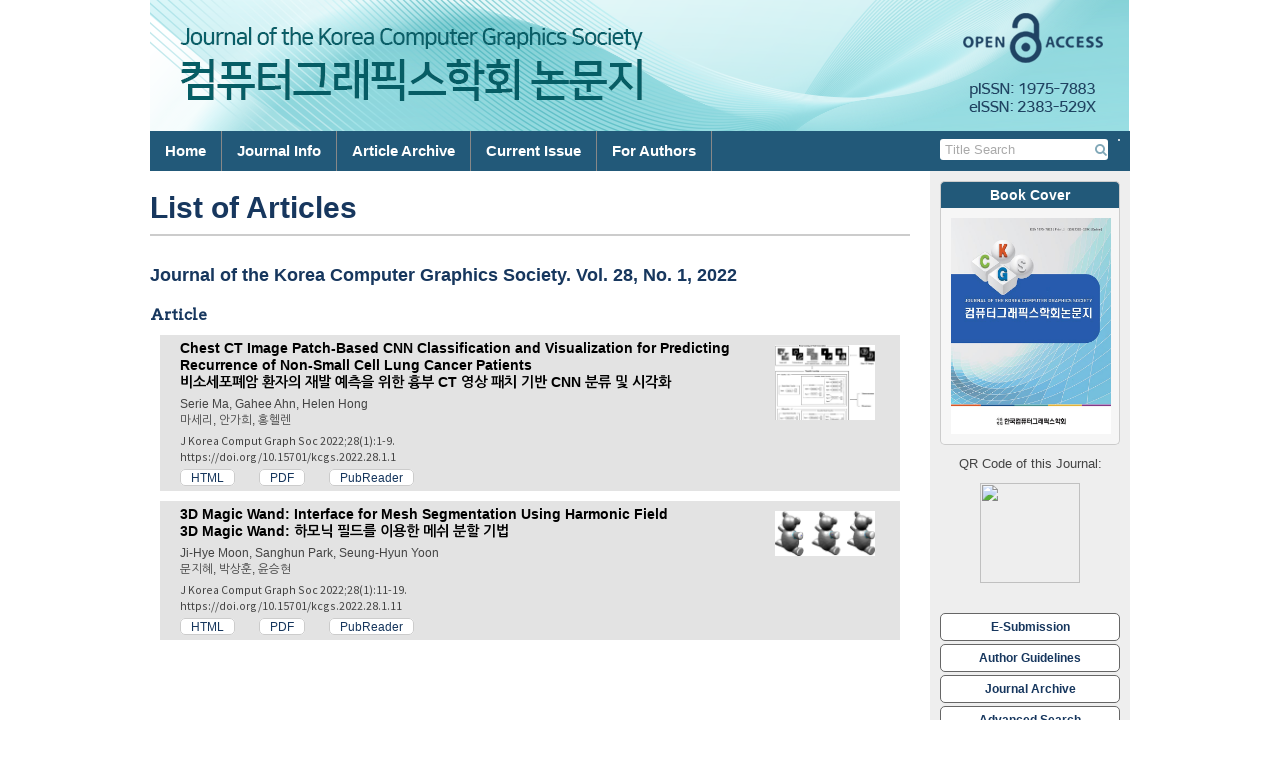

--- FILE ---
content_type: text/html; charset=UTF-8
request_url: http://journal.cg-korea.org/archive/list_article?volume=28&issue=1
body_size: 4599
content:


<!DOCTYPE html>
<html>
<head>
    <meta charset="utf-8">
    <meta http-equiv="X-UA-Compatible" content="IE=edge">
    <meta name="viewport" content="width=device-width,initial-scale=1, user-scalable=yes" />
    <meta name="description" content="사단법인 한국컴퓨터그래픽스학회의 논문지로서 그래픽스 분야와 그에 연관된 연구영역의 새로운 발견과 최첨단 연구결과를 발표하는 토론의 장입니다. 학회를 대표하는 학술지인 논문지는 1995년에 논문지 발간을 시작으로 2000년부터 3월, 6월, 9월, 12월 총 4회 발간되었고, 2015년부터는 KCGS 학술대회 특별호를 7월에 발간하면서 총 5회 발간되고 있습니다.">
    <meta name="keywords" content="한국컴퓨터그래픽스학회, Journal of the Korea Computer Graphics Society, jkcgs, Computer Graphics">
    <meta name="author" content="yeonwook.kim@gmail.com"/>
    <meta name="verify-v1" content="7kp6EtaGhtyEGsfRh5SLPMGHpeTWE49I9fv96A8McIE=" />    <!--! ??네이버 인증용 -->
    <link rel="image_src" href="/images/logo_ci1.png" />
    <link rel="shortcut icon" href="/favicon.ico" />
    <!--! facebook meta tag start-->
        <!--! facebook meta tag end-->


    <title>한국컴퓨터그래픽스학회 논문지 (Journal of the Korea Computer Graphics Society)</title>
    <!-- 순서 중요. jquery, bootstrap, jquery-ui -->
    <link rel="stylesheet" href="/include/css/bootstrap.css">
    <link rel="stylesheet" href="https://ajax.googleapis.com/ajax/libs/jqueryui/1.12.1/themes/smoothness/jquery-ui.css">
    <link rel="stylesheet" href="/include/magnific-popup/magnific-popup.css"><!-- Magnific Popup core CSS file -->

    <script src="https://ajax.googleapis.com/ajax/libs/jquery/1.12.3/jquery.min.js"></script>
    <script type="text/javascript" src="/include/js/jquery.cookie.js"></script>
    <script src="/include/magnific-popup/jquery.magnific-popup.js"></script><!-- Magnific Popup core JS file -->
    <script src="/include/bootstrap/dist/js/bootstrap.js"></script>
    <script src="https://ajax.googleapis.com/ajax/libs/jqueryui/1.12.1/jquery-ui.min.js"></script>
    <!--<link rel="stylesheet" href="/include/font-awesome-4.6.3/css/font-awesome.min.css" />-->
    <script src="https://use.fontawesome.com/7823f8b36e.js"></script>

    <link href="/include/bxslider/jquery.bxslider.css" rel="stylesheet" />
    <script src="/include/bxslider/jquery.bxslider.min.js"></script>

    <script src="/include/js/js_common.js"></script>
    <link href="/include/css/default.css" rel="stylesheet" />

            <script type="text/javascript">
            function googleTranslateElementInit() {
                new google.translate.TranslateElement({ layout: google.translate.TranslateElement.InlineLayout.SIMPLE, autoDisplay: false}, 'google_translate_element_inline');
            }
        </script>
        

    <script type="text/javascript" src="//translate.google.com/translate_a/element.js?cb=googleTranslateElementInit"></script>

</head>




<body>
<div class="div_body">

    



<div class="top" id="top">
		<div class="top_title">
                            <img src="/images/top_logo.png" />
                

		</div>

		<!--사이트 이동 관련 메뉴(홈페이지, 저널사이트, 투고사이트) -->
	

		

		<!-- 통합 검색창 주석 처리
		<div class="head_search">
			
			<form id="main_search" method="post" action="Search" onsubmit="javascript:return false;">
				<input name="mainq" id="mainq" class="searchfield" value="" onkeypress="top_search_enter(document.mainq);">
				<input type="submit" id="mainsearch_btn" value="검색" class="btn btn-default btn-xs">
			</form>
		</div>-->

	</div>


    
    <div class="menu_bar_back">
        <div class="menu_bar">
            <ul class="top_menu_dep1">
                                    <li>
                        <a href="/" class="menu00">Home</a>
                        <ul class="top_menu_dep2 sub00" >
                                                    </ul>
                    </li>
                                        <li>
                        <a href="/info" class="menu01">Journal Info</a>
                        <ul class="top_menu_dep2 sub01" >
                                                            <li><a href="/info/about">About the Journal</a></li>
                                                                <li><a href="/info/aim">Aims and Scope</a></li>
                                                                <li><a href="/info/editorial_board">Editorial Board</a></li>
                                                                <li><a href="/info/subscription">Subscription Information</a></li>
                                                                <li><a href="/info/copyright">Copyright & Open Access</a></li>
                                                                <li><a href="/info/contact">Contact Information</a></li>
                                                        </ul>
                    </li>
                                        <li>
                        <a href="/archive" class="menu02">Article Archive</a>
                        <ul class="top_menu_dep2 sub02" >
                                                            <li><a href="/archive/list_issue">Archive (Full Text, 2018-)</a></li>
                                                                <li><a href="/archive/list_issue_last">Archive (PDF, 1995-)</a></li>
                                                                <li><a href="/archive/current">Current Issue</a></li>
                                                                <li><a href="/archive/most_read">Most Read Articles</a></li>
                                                                <li><a href="/archive/search">Advanced Search</a></li>
                                                        </ul>
                    </li>
                                        <li>
                        <a href="/archive/current" class="menu03">Current Issue</a>
                        <ul class="top_menu_dep2 sub03" >
                                                    </ul>
                    </li>
                                        <li>
                        <a href="/author" class="menu04">For Authors</a>
                        <ul class="top_menu_dep2 sub04" >
                                                            <li><a href="/author/guideline">Author Guidelines</a></li>
                                                                <li><a href="/author/ethics">Research and Publication Ethics</a></li>
                                                                <li><a href="/author/editorial_workflow">Editorial Workflow</a></li>
                                                                <li><a href="/author/charge">Article Processing Charges</a></li>
                                                                <li><a href="/author/submission">Submission of Manuscript</a></li>
                                                                <li><a href="/email/add_email">Free Email Alerts</a></li>
                                                        </ul>
                    </li>
                                </ul>
            <!-- 검색bar 구현 -->
            <form class="top_search" >
                <div id="google_translate_element_inline"></div>
            </form>
            <form class="top_search" method="get" name="search_form" action="/archive/list_search">
                <input class="top_search_text" type="text"  name="s_text_0" placeholder=" Title Search" value=""  >
                <button class="top_search_btn" type="submit"><i class="fa fa-search" aria-hidden="true"></i></button>
                <input type="hidden" name="s_opt_0" value="title">
            </form>
            <!--<a class="top_adv_search" href="/archive/search">Advanced Search</a>-->

        </div>
    </div>

    <script>
        $(document).ready(function(){
            $(".top_search_btn").click(function(){
                if($(".top_search_text").val() == ''){
                    alert('Please fill the blank.');
                    return false;
                } else {
                    //var act = '/archive/list_search?s_opt_0=title&s_text_0='+$(".top_search_text").val();
                    $(".top_search").submit();

                }
            });
        });
    </script>
    



<div class="main">


		<!-- 사이드바 시작-->
	<div class="wrapper_navigation">
		<div class="navigation">
			<ul>
				<!-- 커버 사진 -->
				<li>
					<div class="wrapper_box">
                        <div class="book_cover">
                            <div class="title">Book Cover</div>
                            <div class="main">
	                            <a class="image-popup-vertical-fit" href="/images/nav/cover_big.jpg">
		                            <img src="/images/nav/cover_big.jpg">
	                            </a>
                            </div>
                        </div>
					</div>
				</li>

				<div class="qr_code" >
					<p>QR Code of this Journal: </p>
					<img src="https://api.qrserver.com/v1/create-qr-code/?size=300x300&data=http://journal.cg-korea.org/" />
				</div>
			</ul>

			<ul class="sidebar_list_move nav_box"><!--버튼 삽입 -->				
				<li>
					<a class="btn_move" href="http://cg-korea.org/online_paper2" target="_blank">E-Submission</a>
				</li>
				<li>
					<a class="btn_move" href="/author/guideline">Author Guidelines</a>
				</li>
				<li>
					<a class="btn_move" href="/archive/list_issue">Journal Archive</a>
				</li>
				<li>
					<a class="btn_move" href="/archive/search">Advanced Search</a>
				</li>
				<li>
					<a class="btn_move" href="/email/add_email">Free Email Alerts</a>
				</li>
                <li>
                    <a class="btn_move" href="/info/book_review_rendering">Book - Rendering</a>
                </li>
			</ul>
			<ul class="sidebar_banner">
				<!-- 배너 삽입 -->
                <li>
                    <a href="http://cg-korea.org/" target="_blank"><img class="nav_banner" src="/images/nav/bnr_asso.gif" /></a>
                </li>
				<li>
					<a href="http://crossref.org/" target="_blank"><img class="nav_banner" src="/images/nav/bnr_crossref.gif" /></a>
				</li>
				<li>
					<a href="http://www.crossref.org/citedby/index.html" target="_blank"><img class="nav_banner" src="/images/nav/bnr_sited_by.gif" /></a>
				</li>
				<li>
					<a href="http://www.crossref.org/crosscheck/index.html" target="_blank"><img class="nav_banner" src="/images/nav/bnr_similarity.gif" /></a>
				</li>
				<li>
					<a href="http://www.kofst.or.kr/" target="_blank"><img class="nav_banner" src="/images/nav/bnr_kofst.gif" /></a>
				</li>
				<!--
				<li>
					<a href="http://www.crossref.org/crosscheck/" target="_blank"><img class="nav_banner" src="/images/nav/bnr6.gif" /></a>
				</li>
				<li>
					<a href="http://www.crossref.org/citedby" target="_blank"><img class="nav_banner" src="/images/nav/bnr7.gif" /></a>
				</li>
				<li>
					<a href="http://publicationethics.org/" target="_blank"><img class="nav_banner" src="/images/nav/cope_logo.gif" /></a>
				</li>
				-->
				<li>
					<a href="http://orcid.org/" target="_blank"><img class="nav_banner" src="/images/nav/orcid_logo.gif" /></a>
				</li>
				<li>
					<a href="http://scholar.google.com/" target="_blank"><img class="nav_banner" src="/images/nav/google_scholar_logo.gif" /></a>
				</li>
			</ul>

		</div>
	</div>

		<div class="wrapper_content">
	<div class="content">
		<h2>List of Articles</h2>
		<h4>
			Journal of the Korea Computer Graphics Society. Vol. 28, No. 1, 2022</h4>

		<div class="content_content">
				
		
		

      <div class="content_subtitle">
        Article      </div>
      
	    <div class="list_article_each">

        <div class="list_article_img_wrapper">
<img class='list_article_img' src='/journal/jkcgs/jkcgs-28-1/gif/jkcgs-28-1-1-g1.gif' />        </div>
        <div class="list_article_text_wrapper">
	        		        <a class="list_article_title_en" href="/archive/view_article?pid=jkcgs-28-1-1">Chest CT Image Patch-Based CNN Classification and Visualization for Predicting Recurrence of Non-Small Cell Lung Cancer Patients</a><br>
	            	        		        <a class="list_article_title_nen" href="/archive/view_article?pid=jkcgs-28-1-1">비소세포폐암 환자의 재발 예측을 위한 흉부 CT 영상 패치 기반 CNN 분류 및 시각화</a><br>
		        

	        <div class="list_article_author_en">
Serie Ma, Gahee Ahn, Helen Hong	        </div>
	        		        <div class="list_article_author_nen">
			        마세리, 안가희, 홍헬렌		        </div>
	            
	        <div class="list_article_bibr">
                J Korea Comput Graph Soc 2022;28(1):1-9.<br>https://doi.org/10.15701/kcgs.2022.28.1.1            </div>
	        
	        <a class="list_article_btn" href="/archive/view_article?pid=jkcgs-28-1-1">HTML</a>
	        <a class="list_article_btn" href="/download/download_pdf?pid=jkcgs-28-1-1">PDF</a>
          <a class="list_article_btn" href="/archive/view_article_pubreader?pid=jkcgs-28-1-1">PubReader</a>
	                </div>
      </div>

      
	    <div class="list_article_each">

        <div class="list_article_img_wrapper">
<img class='list_article_img' src='/journal/jkcgs/jkcgs-28-1/gif/jkcgs-28-1-11-g1.gif' />        </div>
        <div class="list_article_text_wrapper">
	        		        <a class="list_article_title_en" href="/archive/view_article?pid=jkcgs-28-1-11">3D Magic Wand: Interface for Mesh Segmentation Using Harmonic Field</a><br>
	            	        		        <a class="list_article_title_nen" href="/archive/view_article?pid=jkcgs-28-1-11">3D Magic Wand: 하모닉 필드를 이용한 메쉬 분할 기법</a><br>
		        

	        <div class="list_article_author_en">
Ji-Hye Moon, Sanghun Park, Seung-Hyun Yoon	        </div>
	        		        <div class="list_article_author_nen">
			        문지혜, 박상훈, 윤승현		        </div>
	            
	        <div class="list_article_bibr">
                J Korea Comput Graph Soc 2022;28(1):11-19.<br>https://doi.org/10.15701/kcgs.2022.28.1.11            </div>
	        
	        <a class="list_article_btn" href="/archive/view_article?pid=jkcgs-28-1-11">HTML</a>
	        <a class="list_article_btn" href="/download/download_pdf?pid=jkcgs-28-1-11">PDF</a>
          <a class="list_article_btn" href="/archive/view_article_pubreader?pid=jkcgs-28-1-11">PubReader</a>
	                </div>
      </div>


    
		</div>
	</div>
</div></div>    <!-- 메인 닫기-->


<div class="footer_back">
	<div class="footer">

		<div class="footer_left font_size_12">
			<b>Journal of the Korea Computer Graphics Society</b><br>
			Gwanggaeto-gwan 1011, 209, Neungdong-ro, Gwangjin-gu, Seoul, Republic of Korea<br>
			Tel : +82-2-6935-2539						| <i class="fa fa-envelope" aria-hidden="true"></i> <a
				href="mailto:kcgs@cg-korea.org">kcgs@cg-korea.org</a><br>
			<br>

		</div>
		<div class="footer_right">
							<button class="btn btn-default btn-sm btn_move_to_mobile" target='_self'>Move to Mobile Site</button>
						</div>

	</div>
	<div class="footer_copyright">
		Copyright © Korea Computer Graphics Society. 2026. Serviced by <a target="_blank" href="http://hicompint.com">Hicomp Int.</a>
	</div>
</div>


<script type="text/javascript">
	$(document).ready(function () {
		
		

		//dialog의 첫번째 link에 커서가 가는 것 해제
		$.ui.dialog.prototype._focusTabbable = $.noop;

		//dialog의 첫번째 link에 커서가 가는 것 해제
		$.ui.dialog.prototype._focusTabbable = $.noop;

		/*
		 //move to Mobile site 출력시 cookie 저장 후 이동
		 $(".footer_move_link").click(function () {
		 $.cookie('mobile_flag', 'Y', {expires: 1, path: '/'});
		 //window.location.replace("");
		 });
		 */
		//move to PC or moblie 버튼 클릭에 따라, 쿠키 저장하고 refresh
		$(".btn_move_to_mobile").click(function () {
			$.cookie('mobile_flag', 'Y', {expires: 30, path: '/'});
			window.location.replace("http://journal.cg-korea.org/archive/list_article?volume=28&issue=1");
		});
		$(".btn_move_to_pc").click(function () {
			$.cookie('mobile_flag', 'N', {expires: 30, path: '/'});
			window.location.replace("http://journal.cg-korea.org/archive/list_article?volume=28&issue=1");
		});

	});

</script>

</div>  <!-- <div class="div_body">-->
</body>

</html>


